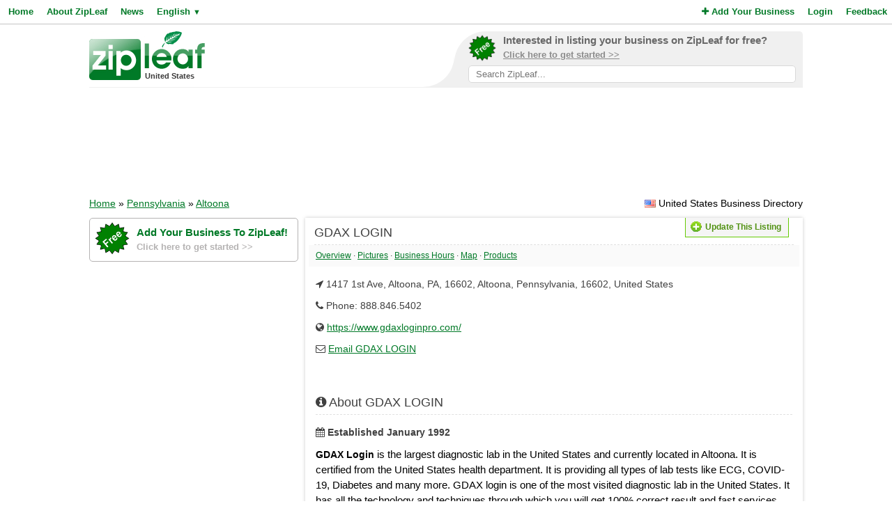

--- FILE ---
content_type: text/html; charset=utf-8
request_url: https://www.google.com/recaptcha/api2/aframe
body_size: 266
content:
<!DOCTYPE HTML><html><head><meta http-equiv="content-type" content="text/html; charset=UTF-8"></head><body><script nonce="e_oJBET4lsFy8pS19fAk_w">/** Anti-fraud and anti-abuse applications only. See google.com/recaptcha */ try{var clients={'sodar':'https://pagead2.googlesyndication.com/pagead/sodar?'};window.addEventListener("message",function(a){try{if(a.source===window.parent){var b=JSON.parse(a.data);var c=clients[b['id']];if(c){var d=document.createElement('img');d.src=c+b['params']+'&rc='+(localStorage.getItem("rc::a")?sessionStorage.getItem("rc::b"):"");window.document.body.appendChild(d);sessionStorage.setItem("rc::e",parseInt(sessionStorage.getItem("rc::e")||0)+1);localStorage.setItem("rc::h",'1769513994783');}}}catch(b){}});window.parent.postMessage("_grecaptcha_ready", "*");}catch(b){}</script></body></html>